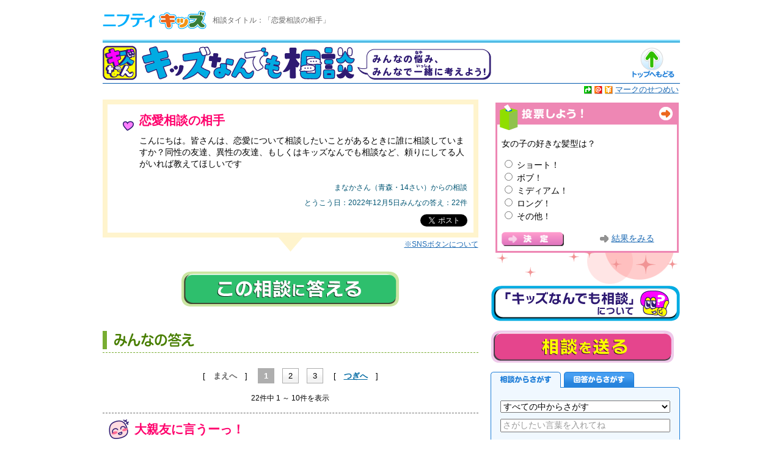

--- FILE ---
content_type: text/html;charset=Windows-31J
request_url: https://kids.nifty.com/cs/kuchikomi/kids_soudan/list/aid_221205313882/1.htm
body_size: 9826
content:
<?xml version="1.0" encoding="shift_jis"?>
<!DOCTYPE HTML PUBLIC "-//W3C//DTD HTML 4.01 Transitional//EN">
<html lang="ja">
<head>
<meta http-equiv="Content-Type" content="text/html; charset=Shift_JIS">
<meta http-equiv="Content-Script-Type" content="text/javascript">
<meta http-equiv="Content-Style-Type" content="text/css">
<meta http-equiv="X-UA-Compatible" content="IE=edge">
<meta name="description" lang="ja" content="キッズなんでも相談：タイトル「恋愛相談の相手」のみんなの相談・回答です。">
<meta name="keywords" content="キッズ,きっず,相談,そうだん,なやみ,体のなやみ,恋愛,スマホ,友だち,勉強" />
<meta name="viewport" content="width=device-width,initial-scale=1">
<meta property="og:title" content="恋愛相談の相手：キッズなんでも相談：ニフティキッズ">
<meta property="og:description" content="こんにちは。皆さんは、恋愛について相談したいことがあるときに誰に相談していますか？同性の友達、異性の友達、もしくはキッズなんでも相談など、頼りにしてる人がいれば教えてほしいです">
<meta property="og:url" content="http://kids.nifty.com/cs/kuchikomi/kids_soudan/list/aid_221205313882/1.htm">
<meta property="og:image" content="http://kids.nifty.com/soudan/images/ogimg.png">
<meta property="og:site_name" content="ニフティキッズ">
<meta property="og:type" content="website">
<meta name="twitter:card" content="summary_large_image" />
<title>恋愛相談の相手：キッズなんでも相談：ニフティキッズ</title>
<script language="JavaScript" src="/js/script.js" type="text/JavaScript"></script>

<script language="JavaScript" src="/js/common2.js" type="text/JavaScript"></script>
<script language="JavaScript" src="/js/rollover.js" type="text/JavaScript"></script>
<script type="text/javascript" src="/js/switchmode.js"></script>
<script language="JavaScript" src="/soudan/v2/js/jquery-1.10.1.min.js"></script>
<link rel="stylesheet" type="text/css" href="/css/import.css" media="all">
<link rel="stylesheet" type="text/css" href="/js/text_pr.css" media="all">
<link rel="stylesheet" type="text/css" href="/common.css" media="all">
<link rel="stylesheet" type="text/css" href="/css/2nd_pr.css" media="all">
<link rel="stylesheet" type="text/css" href="/soudan/v2/css/style.css" media="all">
<style>
  .snsbox.pkg {
    margin-top: 0.75em;
    text-align: right;
  }
  .snsbox.pkg > * {
    display: inline-block;
  } 
  .how_sns{
    text-align: right;
    font-size: 0.86em;
    margin:0;
    padding: 5px 0 0 0;
    line-height:12px;
  }
  #content .how_sns a:hover{
    color: #ffffff;
    background-color: #1c6ab4;
    text-decoration: none;
  }
</style>
<script>
  window.twttr=(function(d,s,id){var js,fjs=d.getElementsByTagName(s)[0],t=window.twttr || {};if (d.getElementById(id)) return t;js=d.createElement(s);js.id=id;js.src='https://platform.twitter.com/widgets.js';fjs.parentNode.insertBefore(js,fjs);t._e=[];t.ready=function(f) {t._e.push(f);};return t;}(document, 'script', 'twitter-wjs'));
  twttr.ready(function (twttr) {
  twttr.events.bind("click", function (){ga('send', 'social', 'twitter', 'click', location.href);});
  });
  $(function() {$('.line-share').click(function(){
  var shareurl=$(this).attr('href');
  ga('send', 'social', 'line', 'click', shareurl);
  });
  });
  $(function() {$('.line-like').click(function(){
  var shareurl=$(this).attr('href');
  ga('send', 'social', 'line', 'click', shareurl);
  });
  });
</script>

<!-- Google Tag Manager -->
<script>(function(w,d,s,l,i){w[l]=w[l]||[];w[l].push({'gtm.start':
new Date().getTime(),event:'gtm.js'});var f=d.getElementsByTagName(s)[0],
j=d.createElement(s),dl=l!='dataLayer'?'&l='+l:'';j.async=true;j.src=
'https://www.googletagmanager.com/gtm.js?id='+i+dl;f.parentNode.insertBefore(j,f);
})(window,document,'script','dataLayer','GTM-PQ743HG');</script>
<!-- End Google Tag Manager -->

</head>
<body leftmargin="0" topmargin="0" marginwidth="0" marginheight="0" class="cat7">
<!-- Google Tag Manager (noscript) -->
<noscript><iframe src="https://www.googletagmanager.com/ns.html?id=GTM-PQ743HG"
height="0" width="0" style="display:none;visibility:hidden"></iframe></noscript>
<!-- End Google Tag Manager (noscript) -->


<!--#tagmanager-->
<!-- Google Tag Manager -->
<noscript><iframe src="//www.googletagmanager.com/ns.html?id=GTM-W9X8JC"
height="0" width="0" style="display:none;visibility:hidden"></iframe></noscript>
<script>(function(w,d,s,l,i){w[l]=w[l]||[];w[l].push({'gtm.start':
new Date().getTime(),event:'gtm.js'});var f=d.getElementsByTagName(s)[0],
j=d.createElement(s),dl=l!='dataLayer'?'&l='+l:'';j.async=true;j.src=
'//www.googletagmanager.com/gtm.js?id='+i+dl;f.parentNode.insertBefore(j,f);
})(window,document,'script','dataLayer','GTM-W9X8JC');</script>
<!-- End Google Tag Manager -->

<!--/ #tagmanager-->





<div id="container"> <a name="pagetop"></a>




<div id="header">

  <div id="kidslogo">
    <a href="/"><img src="/images/logo_ver.png" alt="キッズ@nifty" name="logo" width="170" height="65" border="0" id="logo"></a>
  </div>

  <h1 class="kids_contents">相談タイトル：「恋愛相談の相手」</h1>

  <img src="/images/head_line02.gif" alt="" width="945" height="5" />
</div>

<script type="text/javascript" src="/js/smp/pc2smp_optimize.js" charset="UTF-8"></script>

<!-- 各コーナータイトルここから -->
<table width="945" border="0" cellspacing="0" cellpadding="0" id="titleCorner">
	<tr>
	  <td width="578" class="cornerlogo"><a href="/soudan/index.htm"><img src="/soudan/v2/images/header_title.gif" alt="キッズなんでも相談コーナー" width="636" height="56" vspace="5" border="0"></a></td>
	  <td width="277">
	  </td>
	  <td width="90" align="center"><a href="/index.htm"><img src="/images/icon/button_top.gif" alt="トップへもどる" name="top" width="75" height="50" border="0" class="button_over"></a></td>
	</tr>
	<tr>
	  <td colspan="4" bgcolor="!#1579AE" style="!height:1px;font-size:0;"><img src="/images/spacer.gif" alt="" width="1" height="1"></td>
	</tr>
	<tr>
	  <td colspan="4" align="right"><table border="0" cellspacing="0" cellpadding="2">
		  <tr>
			<td><img src="/images/icon/link01ico.gif" alt="キッズ@niftyの外" width="13" height="13"></td>
			<td><img src="/images/icon/link02ico.gif" alt="アット・ニフティの他のページ" width="13" height="13"></td>
			<td><img src="/images/icon/link03ico.gif" alt="有償サイト" width="13" height="13"></td>
			<td class="small"><a href="javascript:openWin('/howto/icon.htm','','width=500,height=370')">マークのせつめい</a></td>
		  </tr>
		</table></td>
	</tr>
  </table>
<!-- 各コーナータイトルここまで -->

<!-- メインフレーム -->
<div id="main">
	<!-- メインコンテンツ -->
	<div id="content">
				
		<!-- 相談コンテンツここから -->
		<div id="soudanContents">
			<div class="mainArea">
				<div class="detailArea">
					<!-- 相談詳細 [start] -->



	














					<div class="unit sodanGirl">
						<div class="module icon-p01">
							<span class="ttl">
								<em>恋愛相談の相手</em>
								<span class="txt">こんにちは。皆さんは、恋愛について相談したいことがあるときに誰に相談していますか？同性の友達、異性の友達、もしくはキッズなんでも相談など、頼りにしてる人がいれば教えてほしいです</span>
							</span>
							
							<span class="user">
								<em>まなかさん（青森・14さい）からの相談</em><br>
								<span>とうこう日：2022年12月5日</span><span>みんなの答え：22件</span>
							</span>

              <div class="snsbox pkg">
                <div class="twitter"><a class="twitter-share-button" href="https://twitter.com/share">Tweet</a>
                  <script>!function(d,s,id){var js,fjs=d.getElementsByTagName(s)[0],p=/^http:/.test(d.location)?'http':'https';if(!d.getElementById(id)){js=d.createElement(s);js.id=id;js.src=p+'://platform.twitter.com/widgets.js';fjs.parentNode.insertBefore(js,fjs);}}(document, 'script', 'twitter-wjs');</script>
                </div>
              </div>
						</div>
            <p class="how_sns">
              <a href="http://kids.nifty.com/soudan/howto_soudan.htm">※SNSボタンについて</a>
            </p>
					</div>
					<!-- 相談詳細 [end] -->
					
					<div class="btnArea js-switch-noon">
						<a href="#commentForm"><img src="/soudan/v2/images/btn_answer.png" width="357" height="58" alt="この相談に答える" class="button_over"></a>
					</div>
					<div class="btnArea js-switch-night">
						<img src="/soudan/v2/images/btn_answer_ng.png" width="357" height="58" alt="※23:00～6:00は回答の投稿はできません">
					</div>
				</div>
				<!-- /.detailArea -->
				
				<div id="answerArea" class="listArea">


					<div class="ttlArea"><h2><img src="/soudan/v2/images/ttl_answer_2.png" width="307" height="32" alt="みんなの答え"></h2></div>
					
					<div class="paging">
						[ <b class="pre" class="Pre">まえへ</b> ]
						　<b>1</b>　<a href="/cs/kuchikomi/kids_soudan/list/aid_221205313882/2.htm">2</a>　<a href="/cs/kuchikomi/kids_soudan/list/aid_221205313882/3.htm">3</a>　
						[ <a href="/cs/kuchikomi/kids_soudan/list/aid_221205313882/2.htm" class="Pre">つぎへ</a> ]
						<!--/ .paging -->
					</div>
					
					<div class="pageCnt">
						22件中 1 ～ 10件を表示
					</div>
					
					<ul>

 


						<!-- 回答-s -->
						<li class="sodanGirl">

							<div class="unit icon-a03">
								<span class="ttl">
									<em>大親友に言うーっ！</em>
									<span class="txt">こんにちはーっ！めるるだよーっ！<br /><br />名前を覚えてくれると嬉しいな♪<br />まなかさんこんにちは^^♪<br /><br />【☆本題☆】<br /><br />うーん…。めるるは、大親友に言うーっ！<br />大親友はとっても大親友だから！（？）<br /><br />誕生日も同じだし、ずーと一緒！<br /><br />よく恋愛相談とか友達関係とか、よく相談してるっ！<br />けどまぢで言えない相談だったら…、<br /><br />この『キッズなんでも相談』に言うっ！<br /><br />顔も見えないし、文字だけだから相談しやすいし、<br />個人情報あんま入れないから、本当に神サイト！<br /><br />ではまた☆＝</span>
								</span>
								
								<span class="user">
									<em>めるる＠改名して初投稿☆さん（東京・11さい）からの答え</em><br>
									<span>とうこう日：2022年12月6日</span>
								</span>
							</div>

						</li>
						<!-- 回答-e -->

 


						<!-- 回答-s -->
						<li class="sodanGirl">

							<div class="unit icon-a03">
								<span class="ttl">
									<em>信頼できる友達</em>
									<span class="txt">恋愛相談とかは、自分をよく知っている信頼できる友達かなぁ<br />親に相談することは、恥ずかしくてできない<br /></span>
								</span>
								
								<span class="user">
									<em>怜依さん（東京・11さい）からの答え</em><br>
									<span>とうこう日：2022年12月6日</span>
								</span>
							</div>

						</li>
						<!-- 回答-e -->

 


						<!-- 回答-s -->
						<li class="sodanGirl">

							<div class="unit icon-a03">
								<span class="ttl">
									<em>全然だいじょうぶ</em>
									<span class="txt">私も相談してます。<br />大体は、信頼できる友達です。<br />お母さんはすぐに言いそうなので相談していません。<br />でも相談できそうならしてみていいと思います。</span>
								</span>
								
								<span class="user">
									<em>mimiさん（奈良・10さい）からの答え</em><br>
									<span>とうこう日：2022年12月5日</span>
								</span>
							</div>

						</li>
						<!-- 回答-e -->

 


						<!-- 回答-s -->
						<li class="sodanGirl">

							<div class="unit icon-a03">
								<span class="ttl">
									<em>恋愛</em>
									<span class="txt">こんばんは！！<br />やっぱり相談するのは、女子とか親に相談したほうがいいとおもいます。</span>
								</span>
								
								<span class="user">
									<em>ゆっちゃんさん（静岡・17さい）からの答え</em><br>
									<span>とうこう日：2022年12月5日</span>
								</span>
							</div>

						</li>
						<!-- 回答-e -->

 


						<!-- 回答-s -->
						<li class="sodanGirl">

							<div class="unit icon-a07">
								<span class="ttl">
									<em>信頼できる友達だなぁ</em>
									<span class="txt">こんちゃ！<br />バナナそーだだよ( ´∀｀)ニクネ覚えてくれると嬉しいな♪(´ε｀ )<br /><br />【本題】<br />私なら、口が固い信頼のある友達だなぁ…<br />親は緊張するし恥ずいから絶対しない！<br />あとは、キズなんに相談！<br />それじゃヽ(*´∀｀)</span>
								</span>
								
								<span class="user">
									<em>バナナそーださん（選択なし・11さい）からの答え</em><br>
									<span>とうこう日：2022年12月5日</span>
								</span>
							</div>

						</li>
						<!-- 回答-e -->

 


						<!-- 回答-s -->
						<li class="sodanGirl">

							<div class="unit icon-a03">
								<span class="ttl">
									<em>女の子に相談！</em>
									<span class="txt">男の子の悩みとかは女の子の方が話しやすいです！<br />心を許せる､､､みたいな？<br /></span>
								</span>
								
								<span class="user">
									<em>うにさん（東京・10さい）からの答え</em><br>
									<span>とうこう日：2022年12月5日</span>
								</span>
							</div>

						</li>
						<!-- 回答-e -->

 


						<!-- 回答-s -->
						<li class="sodanGirl">

							<div class="unit icon-a03">
								<span class="ttl">
									<em>同性の友達かなー</em>
									<span class="txt">こんにちは！いちごです♪<br />私は同性の友達に相談してます！<br />特に，相手と私がお互いの好きな人を知ってる人だけに相談してます！</span>
								</span>
								
								<span class="user">
									<em>いちごさん（選択なし・11さい）からの答え</em><br>
									<span>とうこう日：2022年12月5日</span>
								</span>
							</div>

						</li>
						<!-- 回答-e -->

 


						<!-- 回答-s -->
						<li class="sodanGirl">

							<div class="unit icon-a03">
								<span class="ttl">
									<em>めっちゃ相談してる！</em>
									<span class="txt">こんばんはー☆ 【ギョウザ】でーす(^o^) <br />良かったらニックネーム覚えてくれると嬉しいっす（*^_^*）<br /><br />【☆本題へ☆】<br />ギョウザは、親友に相談してます。（自分の中ではそう思ってる）<br />ホントは、もっと上の大親友いるんですが、その人に「好きな人と付き合い始めた」って言ったら多分、「きしょっ！」っていうんですよね。<br />別に誰かと付き合うことはキショいことじゃないのにそう思うのが嫌なんです。<br />なので、その下の親友にいってます。<br />その子、誰とも付き合ったことないのにちゃんと話聞いてくれるのでほんとありがたいです。<br />だけど、いつも相談ばっかで申し訳ないなぁーーっても、思ってます。<br />だから、まなかちゃんも恋愛相談をしすぎないように！（しすぎたら、「この子、自分の話ばっかして、人の話聞かないじゃん！」って思われるかもですから！）<br /><br />以上です！！ 【ギョウザ】より バイちゃい(^.^)/~~~<br /><br />年下から失礼しました！（☆○o+:;≧ω≦☆○o+:;）</span>
								</span>
								
								<span class="user">
									<em>ギョウザ＠彼ピッピはなまるっ！さん（選択なし・11さい）からの答え</em><br>
									<span>とうこう日：2022年12月5日</span>
								</span>
							</div>

						</li>
						<!-- 回答-e -->

 


						<!-- 回答-s -->
						<li class="sodanGirl">

							<div class="unit icon-a03">
								<span class="ttl">
									<em>やっぱ親友っしょ！</em>
									<span class="txt">いや私はやっぱ親友だわぁ笑<br />お母さんとかに言ったらめんどくなるしぃ？？<br />やっぱ親友しか勝たん！もう親友一生推す</span>
								</span>
								
								<span class="user">
									<em>よじゅさん（東京・17さい）からの答え</em><br>
									<span>とうこう日：2022年12月5日</span>
								</span>
							</div>

						</li>
						<!-- 回答-e -->

 


						<!-- 回答-s -->
						<li class="sodanGirl">

							<div class="unit icon-a08">
								<span class="ttl">
									<em>同性の友達かな~？</em>
									<span class="txt">やふぃ[] 「ぶどぉ。」です(’-‘)<br /><br />*本題*<br />よく相談してるのは同性の友達ですかね~。<br />あんま信用できない人には話してない。<br />めっちゃ仲良い子とかにはよく相談してるっ☆<br /><br />異性には相談してないなぁ。<br />なんか信用できないじゃん？</span>
								</span>
								
								<span class="user">
									<em>「ぶどぉ。」@学校で使うもの無くした☆さん（埼玉・10さい）からの答え</em><br>
									<span>とうこう日：2022年12月5日</span>
								</span>
							</div>

						</li>
						<!-- 回答-e -->

					</ul>
					
					<div class="paging mgT20">
						[ <b class="pre" class="Pre">まえへ</b> ]
						　<b>1</b>　<a href="/cs/kuchikomi/kids_soudan/list/aid_221205313882/2.htm">2</a>　<a href="/cs/kuchikomi/kids_soudan/list/aid_221205313882/3.htm">3</a>　
						[ <a href="/cs/kuchikomi/kids_soudan/list/aid_221205313882/2.htm" class="Pre">つぎへ</a> ]
						<!--/ .paging -->
					</div>
					
					<div class="pageCnt">
						22件中 1 ～ 10件を表示
					</div>







					<div class="arrow rSide"><a href="/soudan/index.htm">キッズなんでも相談トップへ</a></div>
				</div>
				<!-- /#answerArea -->
				
				<div class="btn_soudan_list">
					<a href="/cs/catalog/kids_soudan/idx/cnt_idx/1.htm" data-gtm="pc">他の相談も見る</a>
				</div>
				
				
				<a name="commentForm"></a>
				<div id="commentForm" class="formArea">
					<div class="ttlArea"><h2><img src="/soudan/v2/images/ttl_answer_form.png" width="197" height="30" alt="相談に答える"></h2></div>



					<dl class="notice">
						<dt><img src="/soudan/v2/images/sttl_answer_rule.png" width="192" height="30" alt="相談の答えを書くときのルール"></dt>
						<dd>
							
							<ul>
	<small>
	<li><a href="/soudan/howto_soudan.htm#rule">【「相談する」「相談に答える（回答する）」ときのルール】</a>をかならず読んでから、ルールを守って投稿してください。</li>
	</small>
</ul>
						</dd>
						<dt><img src="/soudan/v2/images/sttl_answer_notice.png" width="192" height="30" alt="編集部よりのお願い"></dt>
						<dd>
							
							<ul>
	<small>
	<li>キッズなんでも相談では、投稿されたユーザーの<ruby><rb>個人</rb><rt>こじん</rt></ruby>を<ruby><rb>判断</rb><rt>はんだん</rt></ruby>することが出来ないため、<font color="#FF0000"><ruby><rb>削除依頼</rb><rt>さくじょいらい</rt></ruby>には対応することは出来ません</font>。投稿しても問題ない内容かよく確認してください。</li>
	<li><font color="#FF0000"><strong>すでに回答された内容を、ほぼそのままコピーして自分の回答として投稿されることが<ruby>増<rp>(</rp><rt>ふ</rt><rp>)</rp></ruby>えています。このような投稿はやめてください。またそのような投稿は今後公開しません。</strong></font></li>
    </small>							
</ul>
						</dd>
					</dl>
					
					<div id="sodanForm" class="answerForm">
						<form class="AnsForm" method="post" action="/cs/kuchikomi/kids_soudan/registConfirm/aid_221205313882/1.htm">
						<div class="formUnit">
							<div class="sodanFormBox">
								<p class="sodanLabel">ニックネーム</p>
								<div class="sodanInput"><input type="text" name="uname" maxlength="20" size="40" value="" id="title">
									<ul class="ulRule">
										<li>20字まで</li>
                                        <li>フルネーム（名字・名前の両方）が書かれた<ruby>投稿<rp>(</rp><rt>とうこう</rt><rp>)</rp></ruby>は<ruby>紹介<rp>(</rp><rt>しょうかい</rt><rp>)</rp></ruby>できません</li>
									</ul>
								</div>
							</div>				
											
							
							<div class="sodanFormBox">
								<p class="sodanLabel">せいべつ</p>
								<div class="sodanInput">
									<input type="radio" value="1" name="number1" id="boy"><label for="boy">男</label>&#12288;
									<input type="radio" value="2" name="number1" id="girl"><label for="girl">女</label>&#12288;
									<input type="radio" value="3" name="number1" id="nothing"><label for="nothing">選択なし</label>
								</div>
							</div>
							
							<div class="sodanFormBox">
								<p class="sodanLabel">ねんれい</p>
								<div class="sodanInput"><input type="text" maxlength="2" size="10" name="text2" id="age"><label for="age">&#12288;さい</label>
								<input type="hidden" value="0" name="number2">
									<ul class="ulRule">
										<li>投稿できるのは５～19さいです</li>
									</ul>
								</div>
							</div>
							
							<div class="sodanFormBox">
								<p class="sodanLabel">都道府県<span class="formNote">（とどうふけん）</span></p>
								<div class="sodanInput">
									<select name="text3" id="pref">
										<option selected="" value="">えらんでね</option>
										<option value="北海道">北海道</option>
										<option value="青森">青森</option>
										<option value="岩手">岩手</option>
										<option value="宮城">宮城</option>
										<option value="秋田">秋田</option>
										<option value="山形">山形</option>
										<option value="福島">福島</option>
										<option value="茨城">茨城</option>
										<option value="栃木">栃木</option>
										<option value="群馬">群馬</option>
										<option value="埼玉">埼玉</option>
										<option value="千葉">千葉</option>
										<option value="東京">東京</option>
										<option value="神奈川">神奈川</option>
										<option value="新潟">新潟</option>
										<option value="富山">富山</option>
										<option value="石川">石川</option>
										<option value="福井">福井</option>
										<option value="山梨">山梨</option>
										<option value="長野">長野</option>
										<option value="岐阜">岐阜</option>
										<option value="静岡">静岡</option>
										<option value="愛知">愛知</option>
										<option value="三重">三重</option>
										<option value="滋賀">滋賀</option>
										<option value="京都">京都</option>
										<option value="大阪">大阪</option>
										<option value="兵庫">兵庫</option>
										<option value="奈良">奈良</option>
										<option value="和歌山">和歌山</option>
										<option value="鳥取">鳥取</option>
										<option value="島根">島根</option>
										<option value="岡山">岡山</option>
										<option value="広島">広島</option>
										<option value="山口">山口</option>
										<option value="徳島">徳島</option>
										<option value="香川">香川</option>
										<option value="愛媛">愛媛</option>
										<option value="高知">高知</option>
										<option value="福岡">福岡</option>
										<option value="佐賀">佐賀</option>
										<option value="長崎">長崎</option>
										<option value="熊本">熊本</option>
										<option value="大分">大分</option>
										<option value="宮崎">宮崎</option>
										<option value="鹿児島">鹿児島</option>
										<option value="沖縄">沖縄</option>
										<option value="その他(海外)">その他(海外)</option>
										<option value="選択なし">選択なし</option>
									</select>
								</div>
							</div>
							
							<div class="sodanFormBox">
								<p class="sodanLabel">アイコン</p>
								<div class="sodanInput">
									<input type="radio" name="text1" size="60" value="a01" id="face1">
										<label for="face1"><img src="/soudan/v2/images/icon_a01.gif" width="33" height="33" alt="かお１"></label>&#12288;&#12288;
									<input type="radio" name="text1" size="60" value="a02" id="face2">
										<label for="face2"><img src="/soudan/v2/images/icon_a02.gif" width="33" height="33" alt="かお２"></label>&#12288;&#12288;
									<input type="radio" name="text1" size="60" value="a03" id="face3">
										<label for="face3"><img src="/soudan/v2/images/icon_a03.gif" width="33" height="33" alt="かお３"></label>&#12288;&#12288;
									<input type="radio" name="text1" size="60" value="a04" id="face4">
										<label for="face4"><img src="/soudan/v2/images/icon_a04.gif" width="33" height="33" alt="かお４"></label>&#12288;&#12288;
									<input type="radio" name="text1" size="60" value="a05" id="face5">
										<label for="face5"><img src="/soudan/v2/images/icon_a05.gif" width="33" height="33" alt="かお５"></label>
									<div class="ClrB mb10"></div>
									<input type="radio" name="text1" size="60" value="a06" id="arrow">
										<label for="arrow"><img src="/soudan/v2/images/icon_a06.gif" width="33" height="33" alt="やじるし"></label>&#12288;&#12288;
									<input type="radio" name="text1" size="60" value="a07" id="hand">
										<label for="hand"><img src="/soudan/v2/images/icon_a07.gif" width="33" height="33" alt="手"></label>&#12288;&#12288;
									<input type="radio" name="text1" size="60" value="a08" id="peace">
										<label for="peace"><img src="/soudan/v2/images/icon_a08.gif" width="33" height="33" alt="ピース"></label>&#12288;&#12288;
									<input type="radio" name="text1" size="60" value="a09" id="exclamation">
										<label for="exclamation"><img src="/soudan/v2/images/icon_a09.gif" width="33" height="33" alt="びっくりマーク"></label>&#12288;&#12288;
									<input type="radio" name="text1" size="60" value="a10" id="lamp">
										<label for="lamp"><img src="/soudan/v2/images/icon_a10.gif" width="33" height="33" alt="ランプ"></label>
								</div>
							</div>
							
							<div class="sodanFormBox">
								<p class="sodanLabel">答えのタイトル</p>
								<div class="sodanInput"><input type="text" name="title" maxlength="20" size="40" value="" id="title">
									<ul class="ulRule">
										<li>20字まで</li>
									</ul>
								</div>
							</div>
		
							<div class="sodanFormBox">
								<p class="sodanLabel">答え</p>
								<div class="sodanInput">
									<ul class="ulRule">
										<li>500字まで</li>
                                        <li>自己<ruby>紹介<rp>(</rp><rt>しょうかい</rt><rp>)</rp></ruby>は2行程度でお願いします</li>
									</ul>
									<textarea maxlength="500" name="kuchikomi" cols="50" rows="20" id="title"></textarea>
								</div>
							</div>
						</div>
						<!-- /.formUnit -->
						
						<div class="btnArea js-switch-noon">
							<input width="357" type="image" height="58" alt="答えを送る" onmouseout="this.src='/soudan/v2/images/btn_answer_send.png'" onmouseover="this.src='/soudan/v2/images/btn_answer_send_over.png'" name="submit" src="/soudan/v2/images/btn_answer_send.png">
						</div>
						<div class="btnArea js-switch-night">
							<img src="/soudan/v2/images/btn_answer_ng.png" width="357" height="58" alt="※23:00～6:00は回答の投稿はできません">
						</div>
						
						</form>




					</div>
					<!-- /.answerForm -->
		

				</div>
				<!-- /.formArea -->
				
			</div>
			<!-- /.mainArea -->
			
			<div class="subArea">
				<!-- PRこうこく -->
						<!-- PRこうこく -->
		<div class="top_right_wrap">
			<script type="text/javascript" src="/cs/catalog/kids_vote/form-parts/1.htm"></script>
		</div>
		<!-- PRこうこくここまで -->



				<!-- PRこうこくここまで -->

				<!-- なんでも相談について -->
				<div class="about_btn">
				<a href="/soudan/howto_soudan.htm" title="キッズなんでも相談について">キッズなんでも相談について</a>
				</div>
				<!-- なんでも相談についてここまで -->

				<!-- 短編小説投稿について -->
				<!-- <div class="aboutnovel_btn">
				<a href="/soudan/howto_novel.htm" title="短編小説投稿について">短編小説投稿について</a>
				</div> -->
				<!-- 短編小説投稿についてここまで -->

                <!-- 相談投稿ボタン -->
				<div class="send_btn_top js-switch-noon"><a href="/cs/multiform/kids_soudan/form" title="相談を送る">相談を送る</a></div>
                <div class="send_btn_top js-switch-night"><img src="/soudan/v2/images/sendng_subbtn.png" width="300" height="53" alt="※23:00～6:00は相談の投稿はできません"></div>
                <!-- 相談投稿ボタンここまで -->
			
				<script src="/soudan/v2/js/soudan_srch.js" type="text/javascript" charset="Windows-31J"></script>

				
				<!-- バナー 
<div style="margin:15px 0 0">
    <a href="/event_info/calendar2025/"><img src="/images/bnr/bnr_calendar2025_soudan_pc.png" width="310" alt="カレンダーを作ろうプロジェクト2025"></a>
</div>
 -->

<!-- アンケート -->
<div class="top_other_services_t" style="width:100%; max-width:310px; margin: 15px 0 3px 0;">
 <img src="/images/smp/survey_list_t.png" alt="実施中のアンケート" width="100%" />
</div>
<div class="survey_list_box">
	<ul class="survey_list_child" style="width:100%; max-width:310px;">
		<li><a href="https://inquiry2.nifty.com/webeq/pub/kids/seal_20260202"><img src="/images/bnr/survey_list_sheel.png" alt="調査アンケート：シール" style="width:100%; max-width:310px;  margin: 10px 0px 0px;"></a>
			<p style="text-align: center;margin: 0 0 5px;font-size: smaller;">
			アンケート実施期間：～1月26日まで</p></li>
	</ul>
	<ul class="survey_list_child" style="width:100%; max-width:310px;">
		<li><a href="https://inquiry2.nifty.com/webeq/pub/kids/suimin_20260301"><img src="/images/bnr/survey_list_suimin.png" alt="調査アンケート：睡眠" style="width:100%; max-width:310px;  margin: 10px 0px 0px;"></a>
			<p style="text-align: center;margin: 0 0 5px;font-size: smaller;">
			アンケート実施期間：～2月2日まで</p></li>
	</ul>
</div>
<!-- -->

				
							<!--↓カテゴリ追加↓-->
			<dl class="categoryArea">
				<dt><span>カテゴリごとの新着相談</span></dt>
				<dd>
					<ul>
						<li class="srch17">
							<p><a href="/cs/catalog/kids_soudan/srch/cnt_srch/srch_17/1.htm">編集部より</a></p>
							<ul>
									<li><em><a href="/cs/kuchikomi/kids_soudan/list/aid_251212915495/1.htm">年末年始、何してすごす？</a></em><span>12月12日</span></li>
								</ul>
						</li>
						<li class="srch15">
							<p><a href="/cs/catalog/kids_soudan/srch/cnt_srch/srch_15/1.htm">スマホ・携帯</a></p>
							<ul>
									<li><em><a href="/cs/kuchikomi/kids_soudan/list/aid_260116927959/1.htm">スクラッチ生活崩壊...？</a></em><span>01月16日</span></li>
								</ul>
						</li>
						<li class="srch1">
							<p><a href="/cs/catalog/kids_soudan/srch/cnt_srch/srch_1/1.htm">友だち</a></p>
							<ul>
									<li><em><a href="/cs/kuchikomi/kids_soudan/list/aid_260116928089/1.htm">本当の友達って・・・</a></em><span>01月16日</span></li>
								</ul>
						</li>
						<li class="srch12">
							<p><a href="/cs/catalog/kids_soudan/srch/cnt_srch/srch_12/1.htm">学校</a></p>
							<ul>
									<li><em><a href="/cs/kuchikomi/kids_soudan/list/aid_260117928129/1.htm">休んじゃう癖がついちゃう…。</a></em><span>01月17日</span></li>
								</ul>
						</li>
						<li class="srch11">
							<p><a href="/cs/catalog/kids_soudan/srch/cnt_srch/srch_11/1.htm">家族</a></p>
							<ul>
									<li><em><a href="/cs/kuchikomi/kids_soudan/list/aid_260116928056/1.htm">親の年齢について</a></em><span>01月16日</span></li>
								</ul>
						</li>
						<li class="srch2">
							<p><a href="/cs/catalog/kids_soudan/srch/cnt_srch/srch_2/1.htm">勉強</a></p>
							<ul>
									<li><em><a href="/cs/kuchikomi/kids_soudan/list/aid_260116928030/1.htm">勉強がつらい</a></em><span>01月16日</span></li>
								</ul>
						</li>
						<li class="srch10">
							<p><a href="/cs/catalog/kids_soudan/srch/cnt_srch/srch_10/1.htm">女の子の体のなやみ</a></p>
							<ul>
									<li><em><a href="/cs/kuchikomi/kids_soudan/list/aid_260116928066/1.htm">女子にありがちかな?!</a></em><span>01月16日</span></li>
								</ul>
						</li>
						<li class="srch3">
							<p><a href="/cs/catalog/kids_soudan/srch/cnt_srch/srch_3/1.htm">体のなやみ</a></p>
							<ul>
									<li><em><a href="/cs/kuchikomi/kids_soudan/list/aid_260116927968/1.htm">内頬を噛む癖をやめたい</a></em><span>01月16日</span></li>
								</ul>
						</li>
						<li class="srch13">
							<p><a href="/cs/catalog/kids_soudan/srch/cnt_srch/srch_13/1.htm">ブカツ</a></p>
							<ul>
									<li><em><a href="/cs/kuchikomi/kids_soudan/list/aid_260116928083/1.htm">部活の熱量の差</a></em><span>01月16日</span></li>
								</ul>
						</li>
						<li class="srch5">
							<p><a href="/cs/catalog/kids_soudan/srch/cnt_srch/srch_5/1.htm">しゅみ・スポーツ</a></p>
							<ul>
									<li><em><a href="/cs/kuchikomi/kids_soudan/list/aid_260116928038/1.htm">みんなの推しを聞きたーい！</a></em><span>01月16日</span></li>
								</ul>
						</li>
						<li class="srch18">
							<p><a href="/cs/catalog/kids_soudan/srch/cnt_srch/srch_18/1.htm">2次元語り場</a></p>
							<ul>
									<li><em><a href="/cs/kuchikomi/kids_soudan/list/aid_260117928138/1.htm">ツイステ好きな人いますか！</a></em><span>01月17日</span></li>
								</ul>
						</li>
						<li class="srch7">
							<p><a href="/cs/catalog/kids_soudan/srch/cnt_srch/srch_7/1.htm">れんあい</a></p>
							<ul>
									<li><em><a href="/cs/kuchikomi/kids_soudan/list/aid_260117928160/1.htm">好きな人のタイプを教えてください！</a></em><span>01月17日</span></li>
								</ul>
						</li>
						<li class="srch4">
							<p><a href="/cs/catalog/kids_soudan/srch/cnt_srch/srch_4/1.htm">おしゃれ</a></p>
							<ul>
									<li><em><a href="/cs/kuchikomi/kids_soudan/list/aid_260117928144/1.htm">どんな髪型で学校に登校してる？</a></em><span>01月17日</span></li>
								</ul>
						</li>
						<li class="srch14">
							<p><a href="/cs/catalog/kids_soudan/srch/cnt_srch/srch_14/1.htm">しつもん</a></p>
							<ul>
									<li><em><a href="/cs/kuchikomi/kids_soudan/list/aid_260117928156/1.htm">ユニバ派？ディズニー派？</a></em><span>01月17日</span></li>
								</ul>
						</li>
						<li class="srch19">
							<p><a href="/cs/catalog/kids_soudan/srch/cnt_srch/srch_19/1.htm">クチコミ広場</a></p>
							<ul>
									<li><em><a href="/cs/kuchikomi/kids_soudan/list/aid_260113926874/1.htm">好きな映画ってある？</a></em><span>01月13日</span></li>
								</ul>
						</li>
						<li class="srch20">
							<p><a href="/cs/catalog/kids_soudan/srch/cnt_srch/srch_20/1.htm">短編小説</a></p>
							<ul>
									<li><em><a href="/cs/kuchikomi/kids_soudan/list/aid_240930681365/1.htm">あの場所で ～笑顔と感動の物語～</a></em><span>09月30日</span></li>
								</ul>
						</li>
						<li class="srch9">
							<p><a href="/cs/catalog/kids_soudan/srch/cnt_srch/srch_9/1.htm">その他</a></p>
							<ul>
									<li><em><a href="/cs/kuchikomi/kids_soudan/list/aid_260117928157/1.htm">童話の「赤ずきん」が嫌い！同じ人いませんか？</a></em><span>01月17日</span></li>
								</ul>
						</li>
						<li class="srchAll">
							<p><a href="/cs/catalog/kids_soudan/idx/cnt_idx/1.htm">ぜんぶ見る</a></p>
						</li>
					</ul>
				</dd>
			</dl>
			<!--↑カテゴリ追加↑-->
				
				

				
				<!--<div style="margin:15px 0 0">
    <a href="https://www.youtube.com/@kids_nifty/featured" target="_blank"><img src="/images/bnr/bnr_youtube_kids_pc.png" width="310" alt="ニフティキッズ公式Youtubeチャンネル"></a>
</div>
-->

<div style="margin:15px 0 0">
    <a href="/cosmetics/"><img src="/images/bnr/bnr_cosme_soudan_pc.png" width="310" alt="みんなのお気に入りコスメ"></a>
</div>

<div style="margin:15px 0 0">
    <a href="/event_info/oshi_forum/"><img src="/images/bnr/bnr_soudan_oshiforum_pc.png" width="310" alt="推し活フォーラム"></a>
</div>

<div style="margin:15px 0 0">
    <a href="/event_info/houhu/"><img src="/images/bnr/bnr_soudan_houhu_pc.png" width="310" alt="今年の抱負"></a>
</div>

<!-- 誘導バナー -->
<div style="margin:15px 0 0">
	<img width="310" height="50" alt="いろんな相談先があります" src="/images/bnr/bnr_sos.png"><br />
	<a href="http://www.mext.go.jp/a_menu/shotou/seitoshidou/06112210.htm" target="_blank"><img width="310" height="55" alt="子供のSOSの相談窓口" src="/images/bnr/bnr_sos_2.png"></a><br />
	いじめで困ったり、ともだちや先生のことで不安や悩みがあったりしたら、一人で悩まず、いつでもすぐ相談してね。<br />
	・<a href="https://www.mext.go.jp/a_menu/shotou/seitoshidou/06112212.html" target="_blank">＞＞SNSで相談する</a><br />
	・電話で相談する<br />
		<img width="310" alt="24時間子供SOSダイヤル（通話料無料）" src="/images/bnr/bnr_tel.png"><br />
	・<a href="https://www.mext.go.jp/a_menu/shotou/seitoshidou/06112213.html" target="_blank">＞＞地元の相談窓口を探す</a><br />
	<a href="https://childline.or.jp/index.html" target="_blank"><img width="310" height="55" alt="チャイルドライン" src="/images/bnr/bnr_sos_3.png"></a><br />
	18歳までの子どものための相談先です。あなたの思いを大切にしながら、どうしたらいいかを一緒に考えてくれるよ。
</div>
<!-- 誘導バナーここまで -->
	
<!-- バナー -->
<div style="margin:15px 0 0">
    <a href="/internet/"><img src="/images/bnr/bnr_internet_rule.png" width="310" alt="おうちの人とつくろう！わが家のインターネットルール"></a>
</div>
<!-- バナーここまで -->



<!-- Yahooきっず誘導バナー -->
<div style="margin:15px 0 0">
    <a href="https://kids.yahoo.co.jp/event/mag/infoliteracy/?cpt_n=infoliteracy&cpt_m=bnr&cpt_s=nifty" target="_blank"><img width="310" height="150" alt="情報を、調べて、伝えて、活かすコツ：Yahoo!きっず" src="/images/bnr/bnr_yahoo_infoliteracy_pc.png"></a>
</div>
<!-- 誘導バナーここまで -->


			</div>
			<!-- /.subArea -->
		</div>
		<!-- /#soudanContents --><!-- 相談コーナーここまで -->
	</div>
	<!-- メインコンテンツここまで -->
</div>
<!-- メインフレーム ここまで-->
<table id="footBlock">
<tr>
  <td align="right" valign="bottom" class="cornerlogo"><a href="#pagetop"><img src="/images/icon/button_pagetop.gif" alt="ページの一番上に" width="118" height="23" hspace="9" border="0"></a></td>
  <td width="90" align="center"><a href="/index.htm"><img src="/images/icon/button_top.gif" alt="トップへもどる" width="75" height="50" border="0" class="button_over"></a></td>
</tr>
</table>

<!--↓フッタ-->
<table width="945" cellspacing="0" cellpadding="0">
  <tr>
    <td align="right"><table border="0" cellpadding="5" cellspacing="0" id="footerTable">
        <tr>
          <td><img src="/images/icon/yaji01.gif" width="9" height="9" alt=""> <a href="https://inquiry2.nifty.com/webeq/pub/kids/kids_form">お問い合わせ</a></td>
          <td><img src="/images/icon/yaji01.gif" width="9" height="9" alt=""> <a href="/parent/">おうちの方へ</a></td>
        </tr>
      </table></td>
  </tr>
  <tr>
    <td bgcolor="#1579AE" style="height:1px;font-size:0;"><img src="/images/spacer.gif" width="1" height="1" alt=""></td>
  </tr>
</table>
<table width="945" cellspacing="0" cellpadding="0" border="0">
  <tr>
    <td align="right"><table cellspacing="10" cellpadding="0" border="0">
        <tr>
          <td align="right"><img src="/images/copyright.gif" alt="(c)NIFTY Corporation" width="225" height="13"></td>
        </tr>
      </table></td>
  </tr>
  <!--↑フッタ-->
</table>
<noscript>
JavaScriptの設定をonにしてご覧になって下さい。
</noscript>
<script type="text/javascript" src="/js/google_analytics.js"></script>

<noscript>
Javascriptがオフの場合、相談検索は行えません。
</noscript>
</div>

<script language="JavaScript" src="/js/jquerySwitchByTime.js"></script>
</body>
</html>

--- FILE ---
content_type: text/html;charset=Windows-31J
request_url: https://kids.nifty.com/cs/catalog/kids_vote/form-parts/1.htm
body_size: 1391
content:







	



		
		



document.write("<!-- 右メニュー（とうひょうしよう） -->");
document.write("<div class=\"vote-box\" style=\"width: 300px; margin:0 0 10px 0; padding:0;\">");
	document.write("<a name=\"vote\"></a>");
	document.write("<div class=\"ttl\" style=\"padding:0px; margin-bottom:-6px;\">");
		document.write("<a style=\"display: block; height: 50px;\" href=\"/cs/catalog/kids_vote/result/1.htm\">");
			document.write("<img class=\"pc-img\" src=\"/images/top/r3_vote_head_off.gif\" alt=\"投票しよう\" onmouseover=\"this.src='/images/top/r3_vote_head_on.gif'\" onmouseout=\"this.src='/images/top/r3_vote_head_off.gif'\" height=\"45\" width=\"300\"style=\"background-color:#FFFFFF;\">");
			document.write("<img class=\"smp-img\"  src=\"/images/top/r3_vote_head_off_smp.gif\" alt=\"投票しよう\" onmouseover=\"this.src='/images/top/r3_vote_head_on_smp.gif'\" onmouseout=\"this.src='/images/top/r3_vote_head_off_smp.gif'\" style=\"display:none;\">");
		document.write("</a>");
	document.write("</div>");

	document.write("<!--<div style=\"width: 300px; height:45px; text-decoration: none; text-indent: -9999px; display: block; background:url(/images/top/r3_vote_head.gif) no-repeat; background-position:0 0;\"><a href=\"/cs/catalog/kids_vote/result/1.htm\">とうひょうしよう</a></div>-->");
	document.write("<div class=\"vote-inner\" style=\"width: 300px; /*ie*/ margin: 0; padding: 0 !important;  padding: 0 10px 0 10px;  /*ie*/ overflow: hidden; text-align:left; background:url(/images/top/r3_vote_baseline.gif) left bottom repeat-y;\">");
		document.write("<div style=\"margin:0 0 0 10px;\">");

			document.write("<form name=\"point\" method=\"post\" action=\"/cs/catalog/kids_vote/complete/catalog_251222919337_1.htm\">");
				document.write("<p class=\"vote-theme\" style=\"margin:14px 0 14px 0 !important;\"><span style=\"font-weight:normal !important;\" class=\"CommentB\">女の子の好きな髪型は？</span>");

				
				document.write("</p>");


				
					document.write("<div class=\"vote-item\"><input type=\"radio\" id=\"251222919337_vote1\" name=\"vote\" value=\"1\" /> <label for=\"251222919337_vote1\">ショート！</label></div>");

				

				
					document.write("<div class=\"vote-item\"><input type=\"radio\" id=\"251222919337_vote2\" name=\"vote\" value=\"2\" /> <label for=\"251222919337_vote2\">ボブ！</label></div>");

				

				
					document.write("<div class=\"vote-item\"><input type=\"radio\" id=\"251222919337_vote3\" name=\"vote\" value=\"3\" /> <label for=\"251222919337_vote3\">ミディアム！</label></div>");

				

				
					document.write("<div class=\"vote-item\"><input type=\"radio\" id=\"251222919337_vote4\" name=\"vote\" value=\"4\" /> <label for=\"251222919337_vote4\">ロング！</label></div>");

				

				
					document.write("<div class=\"vote-item\"><input type=\"radio\" id=\"251222919337_vote5\" name=\"vote\" value=\"5\" /> <label for=\"251222919337_vote5\">その他！</label></div>");

				

				document.write("<br>");
				document.write("<table class=\"vote-link\" width=\"270\" cellpadding=\"0\" cellspacing=\"0\" style=\"font-size:95%;\">");
					document.write("<tr>");
						document.write("<td class=\"vote-decision\" width=\"160\" align=\"left\"><input class=\"pc-img\" type=\"image\" value=\"決定\" src=\"/images/top/r3_vote_decision_bt.gif\" style=\"width:102px;\" name=\"submit2\" style=\"background-color:#fff; border: none; margin:0; padding:0;\"><input class=\"smp-img\" type=\"image\" value=\"決定\" src=\"/images/top/r3_vote_decision_bt_smp.png \" style=\"width:102px; display:none;\" name=\"submit2\" style=\"background-color:#fff; border: none; margin:0; padding:0;\">");
						document.write("</td>");
						document.write("<td class=\"vote-result\">");
							document.write("<p style=\"background:url(/images/top/gray_arrow.gif) no-repeat; padding-left:20px; background-position:0 3px;/*ie*/\"><a href=\"/cs/catalog/kids_vote/result/1.htm?aid=251222919337\">結果をみる</a></ br>");
							document.write("</p>");
						document.write("</td>");
					document.write("</tr>");
				document.write("</table>");
			document.write("</form>");

		document.write("</div><!--/r3_vote_form -->");
	document.write("</div>");
	document.write("<div class=\"vote-bottom\" style=\"width: 300px; background:url(/images/top/r3_vote_bottom.gif) left bottom no-repeat;\"><img src=\"/images/common/spacer.gif\" style=\"display: block\" alt=\"\" height=\"11\"></div>");
document.write("</div>");
document.write("<!-- 右メニュー（とうひょうしよう ここまで）-->");


		




		



--- FILE ---
content_type: text/css
request_url: https://kids.nifty.com/js/text_pr.css
body_size: 101
content:
.textlink1{
	margin:0px 0px;
	width:168px;
	border-style:solid;
	border-color:#FF7F00;
	border-width:1px;
	text-align:center;
	background-color:#FFFFFF;
}
.textlink2{
	margin:0px 0px;
	width:148px;
	border-style:solid;
	border-color:#FF7F00;
	border-width:1px;
	text-align:center;
	background-color:#FFFFFF;
}

.left{
	padding:4px;
	font-size:75%;
	background-color:#FFFFFF;
	text-align:left;
}

.center{
	padding:4px;
	font-size:75%;
	background-color:#FFFFFF;
	text-align:center;
}

--- FILE ---
content_type: application/javascript
request_url: https://kids.nifty.com/js/smp/pc2smp_optimize.js
body_size: 415
content:
(function(){
	function is_mobile () {
		var useragents = [
			'iPhone',
			'iPod',
			'Android',
			'dream',
			'CUPCAKE',
			'blackberry9500',
			'blackberry9530',
			'blackberry9520',
			'blackberry9550',
			'blackberry9800',
			'webOS',
			'incognito',
			'webmate'
		];
		var pattern = new RegExp(useragents.join('|'), 'i');
		return pattern.test(navigator.userAgent);
	}

	if (is_mobile()) {
		document.write('<div style="text-align:center;" class="smp_bnr"><a href="javascript:NIFTY.switchmodeCookie(\'dvctpl\',\'smp\');"><img src="/images/smp/smp_bnr.gif" width="916" height="124" alt="スマートフォン版を表示する場合はこちらをタップしてください" /></a></div>');
	}
})();
